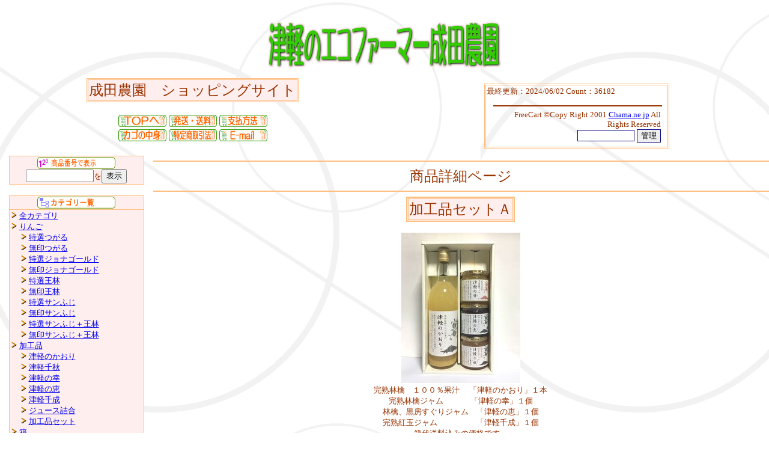

--- FILE ---
content_type: text/html
request_url: http://tsugaru-naritanoen.com/shop/goodsprev.cgi?gno=700
body_size: 2523
content:
<html><head>
<META HTTP-EQUIV="Content-Type" CONTENT="text/html; charset=Shift_JIS">
<title>加工品セットＡ</title>
<STYLE type=text/css>
<!--
body {scrollbar-Track-Color:#ffeeee;
scrollbar-Face-Color:#f6ffff;
scrollbar-Shadow-Color:#ffbf80;
scrollbar-DarkShadow-Color:#ffbf80;
scrollbar-Highlight-Color:#ffbf80;
scrollbar-3dLight-Color:#ffbf80;
scrollbar-Arrow-Color:#ffbf80;
margin-top : 0px;
margin-left : 0px;
margin-right : 0px;
margin-bottom : 0px;border-width : 0px 0px 0px 0px;;}
-->
</STYLE>
</head>
<body background=image/bg.gif>
<CENTER>

<BR>
<br>
<font size=2 color=#993300>
<IMG src=image/title.gif>
<br><br><table border="0" cellpadding="0" cellspacing="1" width="100%">
<tbody>
<tr>
<td align=center width="50%">
<table border="0" cellpadding="1" cellspacing="1" bgcolor="#ffbf80">
<tbody>
<tr bgcolor="#ffeeee">
<td align=center>
<table border="0" cellpadding="1" cellspacing="1" bgcolor="#ffbf80">
<tbody>
<tr bgcolor="#ffeeee">
<td align=center>
<font size=+2 color=#993300>
成田農園　ショッピングサイト
</font>
</td>
</tr>
</tbody>
</table>
</td>
</tr>
</tbody>
</table>
<br>
<table border="0">
<tbody>
<tr>
<td>
<A href="http://tsugaru-naritanoen.com"><img src="image/top.gif" border="0" alt="ホームページ"></A>
</td>
<td>
<SCRIPT LANGUAGE="JavaScript">
function post_open(){
var w =window.open("", "post_open" , "WIDTH=500,HEIGHT=300,SCROLLBARS=yes,RESIZABLE=yes,TOOLBAR=no,MENUBAR=no,LOCATION=no,STATUS=0");
}
</SCRIPT>
<A href="postprev.cgi" onClick="post_open()" target="post_open"><img src="image/post.gif" border="0" alt="発送・送料"></A>
</td>
<td>
<SCRIPT LANGUAGE="JavaScript">
function pay_open(){
var w =window.open("", "pay_open" , "WIDTH=500,HEIGHT=300,SCROLLBARS=yes,RESIZABLE=yes,TOOLBAR=no,MENUBAR=no,LOCATION=no,STATUS=0");
}
</SCRIPT>
<A href="payprev.cgi" onClick="pay_open()" target="pay_open"><img src="image/pay.gif" border="0" alt="支払方法"></A>
</td>
</tr>
<tr>
<SCRIPT LANGUAGE="JavaScript">
function cargo_open(){
var w =window.open("", "cargo_open" , "WIDTH=700,HEIGHT=500,SCROLLBARS=yes,RESIZABLE=yes,TOOLBAR=no,MENUBAR=no,LOCATION=no,STATUS=0");
}
</SCRIPT>
<FORM action="cargo.cgi" method="post" target="cargo_open">
<td>
<input type="hidden" name="yid" value="">
<input type="hidden" name="ypass" value="">
<input type="hidden" name="yname" value="">
<INPUT type="image" src="image/cargo.gif" border="0" onClick="cargo_open()" alt="カゴの中身">
</td>
</FORM>
<td>
<A href="houprev.cgi"><img src="image/hou.gif" border="0" alt="特定商取引法"></A>
</td>
<td>
<A href="mailto:h.narita@aurora.ocn.ne.jp"><img src="image/email.gif" border="0" alt="E-mail"></A>
</td>
</tr>
</tbody>
</table>
<br>
</td>
<td align=center width="50%">
<table border="1" cellpadding="1" cellspacing="1" bordercolor="#ffbf80">
<tr>
<td align=center>
<IFRAME src="memo.cgi" allowTransparency="true" width="300" height="100" scrolling="AUTO" frameborder="0" marginwidth="0" marginheight="0">
<P>お使いのブラウザは行内フレームに対応していません。</P>
</IFRAME>
</td>
</tr>
</table>
</td>
</tr>
</tbody>
</table>
<table border="0" width="100%" cellspacing="1" cellpadding="1">
<tbody>
<tr>
<td align="center" valign="top" width="250">
<table border="0" cellpadding="1" cellspacing="1" bgcolor="#ffbf80" width="90%">
<tbody>
<tr bgcolor=#ffeeee>
<form action=goodsprev.cgi method=post>
<td align="center">
<font size=2 color=#993300>
<img src="image/noprev.gif" border="0" alt="商品番号から表示"><br><input type="text" name="gno" size="12"><input type="hidden" name="yid" value=""><input type="hidden" name="ypass" value=""><input type="hidden" name="yname" value="">を<input type=submit value="表示">
</font>
</td>
</form>
</tr>
</tbody>
</table>
<br>
<table border="0" cellpadding="1" cellspacing="1" bgcolor="#ffbf80" width="90%">
<tbody>
<tr bgcolor=#ffeeee>
<td align="center">
<font size="2" color="#993300">
<img src="image/category.gif" border="0" alt="カテゴリ一覧">
</font>
</td>
</tr>
<tr bgcolor=#ffeeee>
<td>
<font size="2" color="#993300">
<img src="image/blist.gif" border="0" alt="&gt;">
<A href="goodslist.cgi">全カテゴリ</A>
<br>
<img src="image/blist.gif" border="0" alt="&gt;>">
<A href="goodslist.cgi?in_kate=100">りんご</A>
<br>
　
<img src="image/blist.gif" border="0" alt="&gt;>">
<A href="goodslist.cgi?in_kate=110">特選つがる</A>
<br>
　
<img src="image/blist.gif" border="0" alt="&gt;>">
<A href="goodslist.cgi?in_kate=111">無印つがる</A>
<br>
　
<img src="image/blist.gif" border="0" alt="&gt;>">
<A href="goodslist.cgi?in_kate=115">特選ジョナゴールド</A>
<br>
　
<img src="image/blist.gif" border="0" alt="&gt;>">
<A href="goodslist.cgi?in_kate=116">無印ジョナゴールド</A>
<br>
　
<img src="image/blist.gif" border="0" alt="&gt;>">
<A href="goodslist.cgi?in_kate=120">特選王林</A>
<br>
　
<img src="image/blist.gif" border="0" alt="&gt;>">
<A href="goodslist.cgi?in_kate=121">無印王林</A>
<br>
　
<img src="image/blist.gif" border="0" alt="&gt;>">
<A href="goodslist.cgi?in_kate=125">特選サンふじ</A>
<br>
　
<img src="image/blist.gif" border="0" alt="&gt;>">
<A href="goodslist.cgi?in_kate=126">無印サンふじ</A>
<br>
　
<img src="image/blist.gif" border="0" alt="&gt;>">
<A href="goodslist.cgi?in_kate=130">特選サンふじ＋王林</A>
<br>
　
<img src="image/blist.gif" border="0" alt="&gt;>">
<A href="goodslist.cgi?in_kate=131">無印サンふじ＋王林</A>
<br>
<img src="image/blist.gif" border="0" alt="&gt;>">
<A href="goodslist.cgi?in_kate=500">加工品</A>
<br>
　
<img src="image/blist.gif" border="0" alt="&gt;>">
<A href="goodslist.cgi?in_kate=550">津軽のかおり</A>
<br>
　
<img src="image/blist.gif" border="0" alt="&gt;>">
<A href="goodslist.cgi?in_kate=551">津軽千秋</A>
<br>
　
<img src="image/blist.gif" border="0" alt="&gt;>">
<A href="goodslist.cgi?in_kate=552">津軽の幸</A>
<br>
　
<img src="image/blist.gif" border="0" alt="&gt;>">
<A href="goodslist.cgi?in_kate=553">津軽の恵</A>
<br>
　
<img src="image/blist.gif" border="0" alt="&gt;>">
<A href="goodslist.cgi?in_kate=555">津軽千成</A>
<br>
　
<img src="image/blist.gif" border="0" alt="&gt;>">
<A href="goodslist.cgi?in_kate=560">ジュース詰合</A>
<br>
　
<img src="image/blist.gif" border="0" alt="&gt;>">
<A href="goodslist.cgi?in_kate=570">加工品セット</A>
<br>
<img src="image/blist.gif" border="0" alt="&gt;>">
<A href="goodslist.cgi?in_kate=900">箱</A>
<br>
</font>
</td>
</tr>
</tbody>
</table>
<br>
<table border="0" cellpadding="1" cellspacing="1" bgcolor="#ffbf80" width="90%">
<tbody>
<tr bgcolor=#ffeeee>
<form action=goodslist.cgi method=post>
<td align="center">
<font size=2 color=#993300>
<img src="image/category_detail.gif" border="0" alt="カテゴリ別一覧">
<br>
<SELECT name="in_kate">
<option value="" selected>全カテゴリ</option>
<option value="100">
りんご</option>
<option value="110">
　
特選つがる</option>
<option value="111">
　
無印つがる</option>
<option value="115">
　
特選ジョナゴールド</option>
<option value="116">
　
無印ジョナゴールド</option>
<option value="120">
　
特選王林</option>
<option value="121">
　
無印王林</option>
<option value="125">
　
特選サンふじ</option>
<option value="126">
　
無印サンふじ</option>
<option value="130">
　
特選サンふじ＋王林</option>
<option value="131">
　
無印サンふじ＋王林</option>
<option value="500">
加工品</option>
<option value="550">
　
津軽のかおり</option>
<option value="551">
　
津軽千秋</option>
<option value="552">
　
津軽の幸</option>
<option value="553">
　
津軽の恵</option>
<option value="555">
　
津軽千成</option>
<option value="560">
　
ジュース詰合</option>
<option value="570">
　
加工品セット</option>
<option value="900">
箱</option>
</SELECT>
中
<SELECT name="in_start">
<OPTION selected value="0">1番目</OPTION>
</SELECT><br>
から
<input type=text size="4" name="max" value="100">
件を<input type="hidden" name="in_pass" value=""><input type="hidden" name="yid" value=""><input type="hidden" name="ypass" value=""><input type="hidden" name="yname" value=""><input type=submit value="表示">
</font>
</td>
</form>
</tr>
</tbody>
</table>
<br>
</td>
<td align="center" valign="top">
<hr width="100%" color="#ffbf80">
<font size="+2" color="#993300">
商品詳細ページ
</font>
<hr width="100%" color="#ffbf80">
<table border="0" bgcolor="#ffbf80">
<tbody>
<tr bgcolor=#ffeeee>
<td>
<table border="0" cellpadding="1" cellspacing="1" bgcolor="#ffbf80">
<tbody>
<tr bgcolor=#ffeeee>
<td>
<font size=+2 color=#993300>
加工品セットＡ</font>
</td>
</tr>
</tbody>
</table>
</td>
</tr>
</tbody>
</table>
<br>
<IMG src="image/700.jpg" border="0" alt="IMG700">
<br>
<table border="0" width="90%">
<tbody>
<tr>
<td align="center">
<font size=2 color=#993300>
完熟林檎　１００％果汁　 「津軽のかおり」１本<br>完熟林檎ジャム　   　　 「津軽の幸」１個<br>林檎、黒房すぐりジャム　「津軽の恵」１個<br>完熟紅玉ジャム　　　　　「津軽千成」１個<br>箱代送料込みの価格です。</font>
</td>
</tr>
</tbody>
</table>
<br>
<font size="2" color="#993300">
</font>
<FORM action="cargo.cgi" method="post" target="chamacargo">
<table border="0" bgcolor="#ffbf80" width="60%">
<tbody>
<tr bgcolor=#ffeeee>
<td>
<table border="0" cellpadding="1" cellspacing="1" width="100%" bgcolor="#ffbf80">
<tbody>
<tr bgcolor=#ffeeee>
<td valign=top>
<font size=2 color=#993300>
・[品番]
商品名
</font>
</td>
<td>
<font size=2 color=#993300>
[700]加工品セットＡ</font>
</td>
</tr>
<tr bgcolor=#ffeeee>
<td valign=top>
<font size=2 color=#993300>
・商品価格
</font>
</td>
<td>
<font size=2 color=#993300>
4,840円/箱</font>
</td>
</tr>
<tr bgcolor=#ffeeee>
<td align="center" colspan="3">
<font size="2" color="#993300">
<SELECT name="cnt">
<option value="0" selected>0</option>
<option value="1">1</option>
<option value="2">2</option>
<option value="3">3</option>
<option value="4">4</option>
<option value="5">5</option>
<option value="6">6</option>
<option value="7">7</option>
<option value="8">8</option>
<option value="9">9</option>
<option value="10">10</option>
</SELECT>箱
<input type="hidden" name="yid" value="">
<input type="hidden" name="ypass" value="">
<input type="hidden" name="yname" value="">
<input type="hidden" name="no" value="700">
<input type="image" src="image/tocargo.gif" border="0" alt="カゴに入れる" onClick="window.open('about:blank', 'chamacargo', 'width=700,height=500,scrollbars=yes,resizable=yes,status=yes')">
</font>
</td>
</tr>
</tbody>
</table>
</td>
</tr>
</tbody>
</table>
</FORM>
<table border="0">
<tbody>
<tr>
<td>
<A HREF="JavaScript:history.back()"><img src="image/back.gif" border="0"></A>
</td>
</tr>
</tbody>
</table>
</td>
</tr>
</tbody>
</table>
</td>
</tr>
</tbody>
</table>
<br></font>

<BR>

</CENTER>
<CENTER>
<font size="2" color="#993300">
FreeCart 
&copy;Copy Right 2001 <A href="http://www.chama.ne.jp" target="chama">Chama.ne.jp</A> All Rights Reserved</font>
</CENTER>
</body></html>


--- FILE ---
content_type: text/html
request_url: http://tsugaru-naritanoen.com/shop/memo.cgi
body_size: 691
content:
<html><head>
<META HTTP-EQUIV="Content-Type" CONTENT="text/html; charset=Shift_JIS">
<META http-equiv="Content-Style-Type" content="text/css">
<title>成田農園　ショッピングサイト</title>
<STYLE type=text/css>
<!--
body {scrollbar-Track-Color:#ffeeee;
scrollbar-Face-Color:#f6ffff;
scrollbar-Shadow-Color:#ffbf80;
scrollbar-DarkShadow-Color:#ffbf80;
scrollbar-Highlight-Color:#ffbf80;
scrollbar-3dLight-Color:#ffbf80;
scrollbar-Arrow-Color:#ffbf80;}
INPUT{
color : blown;border-width : 1px 1px 1px 1px;border-style : solid solid solid solid;border-color : navy navy navy navy;}
-->
</STYLE>
</head>
<body style= "margin:0; background-color:transparent;">
<font size=2 color=#993300>
最終更新：2024/06/02
Count：36182
<center>
<table border=0 width=95%>
<tbody>
<tr>
<td>
<font size=2 color=#993300>
</td>
</tr>
<tr>
<td align=right>
<form action=memo.cgi method=post>
<font size=2 color="#993300">
<HR width="100%" color="#993300">
FreeCart 
&copy;Copy Right 2001 <A href="http://www.chama.ne.jp" target="chama">Chama.ne.jp</A> All Rights Reserved</font>
<br>
<input type=hidden name=in_flag value=1>
<input type=password size=10 name=in_pass>
<INPUT type=submit value=管理>
</form>
</font>
</td>
</tr>
</tbody>
</table>
</font>
</center></body></html>
